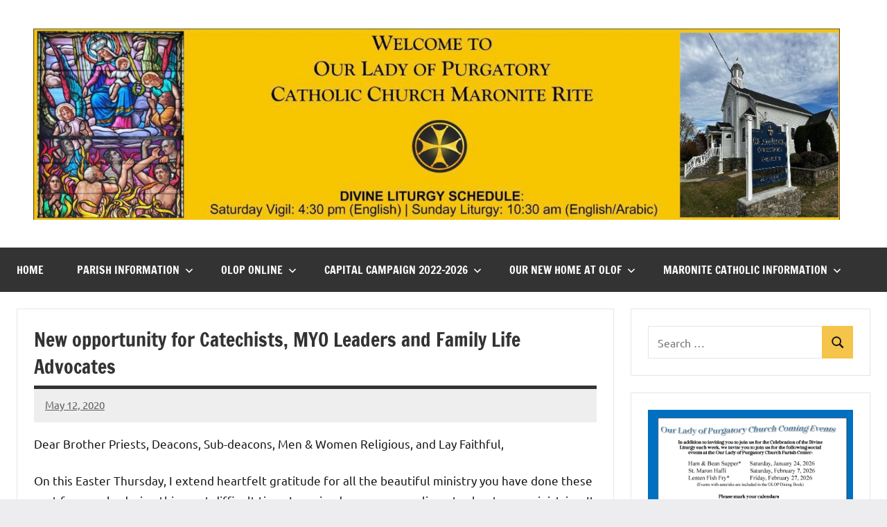

--- FILE ---
content_type: text/html; charset=UTF-8
request_url: https://www.ourladyofpurgatory.org/2020/05/12/new-opportunity-for-catechists-myo-leaders-and-family-life-advocates/
body_size: 66288
content:
<!DOCTYPE html>
<html lang="en-US">

<head>
<meta charset="UTF-8">
<meta name="viewport" content="width=device-width, initial-scale=1">
<link rel="profile" href="https://gmpg.org/xfn/11">

<title>New opportunity for Catechists, MYO Leaders and Family Life Advocates &#8211; Our Lady of Purgatory Maronite Catholic Church</title>
<meta name='robots' content='max-image-preview:large' />
<link rel="alternate" type="application/rss+xml" title="Our Lady of Purgatory Maronite Catholic Church &raquo; Feed" href="https://www.ourladyofpurgatory.org/feed/" />
<link rel="alternate" type="application/rss+xml" title="Our Lady of Purgatory Maronite Catholic Church &raquo; Comments Feed" href="https://www.ourladyofpurgatory.org/comments/feed/" />
<link rel="alternate" title="oEmbed (JSON)" type="application/json+oembed" href="https://www.ourladyofpurgatory.org/wp-json/oembed/1.0/embed?url=https%3A%2F%2Fwww.ourladyofpurgatory.org%2F2020%2F05%2F12%2Fnew-opportunity-for-catechists-myo-leaders-and-family-life-advocates%2F" />
<link rel="alternate" title="oEmbed (XML)" type="text/xml+oembed" href="https://www.ourladyofpurgatory.org/wp-json/oembed/1.0/embed?url=https%3A%2F%2Fwww.ourladyofpurgatory.org%2F2020%2F05%2F12%2Fnew-opportunity-for-catechists-myo-leaders-and-family-life-advocates%2F&#038;format=xml" />
<style id='wp-img-auto-sizes-contain-inline-css' type='text/css'>
img:is([sizes=auto i],[sizes^="auto," i]){contain-intrinsic-size:3000px 1500px}
/*# sourceURL=wp-img-auto-sizes-contain-inline-css */
</style>
<link rel='stylesheet' id='dynamico-theme-fonts-css' href='https://www.ourladyofpurgatory.org/wp-content/fonts/6ddf7c263ecfce6b24ebbaa8de71c118.css?ver=20201110' type='text/css' media='all' />
<style id='wp-emoji-styles-inline-css' type='text/css'>

	img.wp-smiley, img.emoji {
		display: inline !important;
		border: none !important;
		box-shadow: none !important;
		height: 1em !important;
		width: 1em !important;
		margin: 0 0.07em !important;
		vertical-align: -0.1em !important;
		background: none !important;
		padding: 0 !important;
	}
/*# sourceURL=wp-emoji-styles-inline-css */
</style>
<style id='wp-block-library-inline-css' type='text/css'>
:root{--wp-block-synced-color:#7a00df;--wp-block-synced-color--rgb:122,0,223;--wp-bound-block-color:var(--wp-block-synced-color);--wp-editor-canvas-background:#ddd;--wp-admin-theme-color:#007cba;--wp-admin-theme-color--rgb:0,124,186;--wp-admin-theme-color-darker-10:#006ba1;--wp-admin-theme-color-darker-10--rgb:0,107,160.5;--wp-admin-theme-color-darker-20:#005a87;--wp-admin-theme-color-darker-20--rgb:0,90,135;--wp-admin-border-width-focus:2px}@media (min-resolution:192dpi){:root{--wp-admin-border-width-focus:1.5px}}.wp-element-button{cursor:pointer}:root .has-very-light-gray-background-color{background-color:#eee}:root .has-very-dark-gray-background-color{background-color:#313131}:root .has-very-light-gray-color{color:#eee}:root .has-very-dark-gray-color{color:#313131}:root .has-vivid-green-cyan-to-vivid-cyan-blue-gradient-background{background:linear-gradient(135deg,#00d084,#0693e3)}:root .has-purple-crush-gradient-background{background:linear-gradient(135deg,#34e2e4,#4721fb 50%,#ab1dfe)}:root .has-hazy-dawn-gradient-background{background:linear-gradient(135deg,#faaca8,#dad0ec)}:root .has-subdued-olive-gradient-background{background:linear-gradient(135deg,#fafae1,#67a671)}:root .has-atomic-cream-gradient-background{background:linear-gradient(135deg,#fdd79a,#004a59)}:root .has-nightshade-gradient-background{background:linear-gradient(135deg,#330968,#31cdcf)}:root .has-midnight-gradient-background{background:linear-gradient(135deg,#020381,#2874fc)}:root{--wp--preset--font-size--normal:16px;--wp--preset--font-size--huge:42px}.has-regular-font-size{font-size:1em}.has-larger-font-size{font-size:2.625em}.has-normal-font-size{font-size:var(--wp--preset--font-size--normal)}.has-huge-font-size{font-size:var(--wp--preset--font-size--huge)}.has-text-align-center{text-align:center}.has-text-align-left{text-align:left}.has-text-align-right{text-align:right}.has-fit-text{white-space:nowrap!important}#end-resizable-editor-section{display:none}.aligncenter{clear:both}.items-justified-left{justify-content:flex-start}.items-justified-center{justify-content:center}.items-justified-right{justify-content:flex-end}.items-justified-space-between{justify-content:space-between}.screen-reader-text{border:0;clip-path:inset(50%);height:1px;margin:-1px;overflow:hidden;padding:0;position:absolute;width:1px;word-wrap:normal!important}.screen-reader-text:focus{background-color:#ddd;clip-path:none;color:#444;display:block;font-size:1em;height:auto;left:5px;line-height:normal;padding:15px 23px 14px;text-decoration:none;top:5px;width:auto;z-index:100000}html :where(.has-border-color){border-style:solid}html :where([style*=border-top-color]){border-top-style:solid}html :where([style*=border-right-color]){border-right-style:solid}html :where([style*=border-bottom-color]){border-bottom-style:solid}html :where([style*=border-left-color]){border-left-style:solid}html :where([style*=border-width]){border-style:solid}html :where([style*=border-top-width]){border-top-style:solid}html :where([style*=border-right-width]){border-right-style:solid}html :where([style*=border-bottom-width]){border-bottom-style:solid}html :where([style*=border-left-width]){border-left-style:solid}html :where(img[class*=wp-image-]){height:auto;max-width:100%}:where(figure){margin:0 0 1em}html :where(.is-position-sticky){--wp-admin--admin-bar--position-offset:var(--wp-admin--admin-bar--height,0px)}@media screen and (max-width:600px){html :where(.is-position-sticky){--wp-admin--admin-bar--position-offset:0px}}

/*# sourceURL=wp-block-library-inline-css */
</style><style id='wp-block-image-inline-css' type='text/css'>
.wp-block-image>a,.wp-block-image>figure>a{display:inline-block}.wp-block-image img{box-sizing:border-box;height:auto;max-width:100%;vertical-align:bottom}@media not (prefers-reduced-motion){.wp-block-image img.hide{visibility:hidden}.wp-block-image img.show{animation:show-content-image .4s}}.wp-block-image[style*=border-radius] img,.wp-block-image[style*=border-radius]>a{border-radius:inherit}.wp-block-image.has-custom-border img{box-sizing:border-box}.wp-block-image.aligncenter{text-align:center}.wp-block-image.alignfull>a,.wp-block-image.alignwide>a{width:100%}.wp-block-image.alignfull img,.wp-block-image.alignwide img{height:auto;width:100%}.wp-block-image .aligncenter,.wp-block-image .alignleft,.wp-block-image .alignright,.wp-block-image.aligncenter,.wp-block-image.alignleft,.wp-block-image.alignright{display:table}.wp-block-image .aligncenter>figcaption,.wp-block-image .alignleft>figcaption,.wp-block-image .alignright>figcaption,.wp-block-image.aligncenter>figcaption,.wp-block-image.alignleft>figcaption,.wp-block-image.alignright>figcaption{caption-side:bottom;display:table-caption}.wp-block-image .alignleft{float:left;margin:.5em 1em .5em 0}.wp-block-image .alignright{float:right;margin:.5em 0 .5em 1em}.wp-block-image .aligncenter{margin-left:auto;margin-right:auto}.wp-block-image :where(figcaption){margin-bottom:1em;margin-top:.5em}.wp-block-image.is-style-circle-mask img{border-radius:9999px}@supports ((-webkit-mask-image:none) or (mask-image:none)) or (-webkit-mask-image:none){.wp-block-image.is-style-circle-mask img{border-radius:0;-webkit-mask-image:url('data:image/svg+xml;utf8,<svg viewBox="0 0 100 100" xmlns="http://www.w3.org/2000/svg"><circle cx="50" cy="50" r="50"/></svg>');mask-image:url('data:image/svg+xml;utf8,<svg viewBox="0 0 100 100" xmlns="http://www.w3.org/2000/svg"><circle cx="50" cy="50" r="50"/></svg>');mask-mode:alpha;-webkit-mask-position:center;mask-position:center;-webkit-mask-repeat:no-repeat;mask-repeat:no-repeat;-webkit-mask-size:contain;mask-size:contain}}:root :where(.wp-block-image.is-style-rounded img,.wp-block-image .is-style-rounded img){border-radius:9999px}.wp-block-image figure{margin:0}.wp-lightbox-container{display:flex;flex-direction:column;position:relative}.wp-lightbox-container img{cursor:zoom-in}.wp-lightbox-container img:hover+button{opacity:1}.wp-lightbox-container button{align-items:center;backdrop-filter:blur(16px) saturate(180%);background-color:#5a5a5a40;border:none;border-radius:4px;cursor:zoom-in;display:flex;height:20px;justify-content:center;opacity:0;padding:0;position:absolute;right:16px;text-align:center;top:16px;width:20px;z-index:100}@media not (prefers-reduced-motion){.wp-lightbox-container button{transition:opacity .2s ease}}.wp-lightbox-container button:focus-visible{outline:3px auto #5a5a5a40;outline:3px auto -webkit-focus-ring-color;outline-offset:3px}.wp-lightbox-container button:hover{cursor:pointer;opacity:1}.wp-lightbox-container button:focus{opacity:1}.wp-lightbox-container button:focus,.wp-lightbox-container button:hover,.wp-lightbox-container button:not(:hover):not(:active):not(.has-background){background-color:#5a5a5a40;border:none}.wp-lightbox-overlay{box-sizing:border-box;cursor:zoom-out;height:100vh;left:0;overflow:hidden;position:fixed;top:0;visibility:hidden;width:100%;z-index:100000}.wp-lightbox-overlay .close-button{align-items:center;cursor:pointer;display:flex;justify-content:center;min-height:40px;min-width:40px;padding:0;position:absolute;right:calc(env(safe-area-inset-right) + 16px);top:calc(env(safe-area-inset-top) + 16px);z-index:5000000}.wp-lightbox-overlay .close-button:focus,.wp-lightbox-overlay .close-button:hover,.wp-lightbox-overlay .close-button:not(:hover):not(:active):not(.has-background){background:none;border:none}.wp-lightbox-overlay .lightbox-image-container{height:var(--wp--lightbox-container-height);left:50%;overflow:hidden;position:absolute;top:50%;transform:translate(-50%,-50%);transform-origin:top left;width:var(--wp--lightbox-container-width);z-index:9999999999}.wp-lightbox-overlay .wp-block-image{align-items:center;box-sizing:border-box;display:flex;height:100%;justify-content:center;margin:0;position:relative;transform-origin:0 0;width:100%;z-index:3000000}.wp-lightbox-overlay .wp-block-image img{height:var(--wp--lightbox-image-height);min-height:var(--wp--lightbox-image-height);min-width:var(--wp--lightbox-image-width);width:var(--wp--lightbox-image-width)}.wp-lightbox-overlay .wp-block-image figcaption{display:none}.wp-lightbox-overlay button{background:none;border:none}.wp-lightbox-overlay .scrim{background-color:#fff;height:100%;opacity:.9;position:absolute;width:100%;z-index:2000000}.wp-lightbox-overlay.active{visibility:visible}@media not (prefers-reduced-motion){.wp-lightbox-overlay.active{animation:turn-on-visibility .25s both}.wp-lightbox-overlay.active img{animation:turn-on-visibility .35s both}.wp-lightbox-overlay.show-closing-animation:not(.active){animation:turn-off-visibility .35s both}.wp-lightbox-overlay.show-closing-animation:not(.active) img{animation:turn-off-visibility .25s both}.wp-lightbox-overlay.zoom.active{animation:none;opacity:1;visibility:visible}.wp-lightbox-overlay.zoom.active .lightbox-image-container{animation:lightbox-zoom-in .4s}.wp-lightbox-overlay.zoom.active .lightbox-image-container img{animation:none}.wp-lightbox-overlay.zoom.active .scrim{animation:turn-on-visibility .4s forwards}.wp-lightbox-overlay.zoom.show-closing-animation:not(.active){animation:none}.wp-lightbox-overlay.zoom.show-closing-animation:not(.active) .lightbox-image-container{animation:lightbox-zoom-out .4s}.wp-lightbox-overlay.zoom.show-closing-animation:not(.active) .lightbox-image-container img{animation:none}.wp-lightbox-overlay.zoom.show-closing-animation:not(.active) .scrim{animation:turn-off-visibility .4s forwards}}@keyframes show-content-image{0%{visibility:hidden}99%{visibility:hidden}to{visibility:visible}}@keyframes turn-on-visibility{0%{opacity:0}to{opacity:1}}@keyframes turn-off-visibility{0%{opacity:1;visibility:visible}99%{opacity:0;visibility:visible}to{opacity:0;visibility:hidden}}@keyframes lightbox-zoom-in{0%{transform:translate(calc((-100vw + var(--wp--lightbox-scrollbar-width))/2 + var(--wp--lightbox-initial-left-position)),calc(-50vh + var(--wp--lightbox-initial-top-position))) scale(var(--wp--lightbox-scale))}to{transform:translate(-50%,-50%) scale(1)}}@keyframes lightbox-zoom-out{0%{transform:translate(-50%,-50%) scale(1);visibility:visible}99%{visibility:visible}to{transform:translate(calc((-100vw + var(--wp--lightbox-scrollbar-width))/2 + var(--wp--lightbox-initial-left-position)),calc(-50vh + var(--wp--lightbox-initial-top-position))) scale(var(--wp--lightbox-scale));visibility:hidden}}
/*# sourceURL=https://www.ourladyofpurgatory.org/wp-includes/blocks/image/style.min.css */
</style>
<style id='global-styles-inline-css' type='text/css'>
:root{--wp--preset--aspect-ratio--square: 1;--wp--preset--aspect-ratio--4-3: 4/3;--wp--preset--aspect-ratio--3-4: 3/4;--wp--preset--aspect-ratio--3-2: 3/2;--wp--preset--aspect-ratio--2-3: 2/3;--wp--preset--aspect-ratio--16-9: 16/9;--wp--preset--aspect-ratio--9-16: 9/16;--wp--preset--color--black: #000000;--wp--preset--color--cyan-bluish-gray: #abb8c3;--wp--preset--color--white: #ffffff;--wp--preset--color--pale-pink: #f78da7;--wp--preset--color--vivid-red: #cf2e2e;--wp--preset--color--luminous-vivid-orange: #ff6900;--wp--preset--color--luminous-vivid-amber: #fcb900;--wp--preset--color--light-green-cyan: #7bdcb5;--wp--preset--color--vivid-green-cyan: #00d084;--wp--preset--color--pale-cyan-blue: #8ed1fc;--wp--preset--color--vivid-cyan-blue: #0693e3;--wp--preset--color--vivid-purple: #9b51e0;--wp--preset--color--primary: #e84747;--wp--preset--color--secondary: #cb3e3e;--wp--preset--color--tertiary: #ae3535;--wp--preset--color--contrast: #4747e8;--wp--preset--color--accent: #47e897;--wp--preset--color--highlight: #e8e847;--wp--preset--color--light-gray: #eeeeee;--wp--preset--color--gray: #777777;--wp--preset--color--dark-gray: #333333;--wp--preset--gradient--vivid-cyan-blue-to-vivid-purple: linear-gradient(135deg,rgb(6,147,227) 0%,rgb(155,81,224) 100%);--wp--preset--gradient--light-green-cyan-to-vivid-green-cyan: linear-gradient(135deg,rgb(122,220,180) 0%,rgb(0,208,130) 100%);--wp--preset--gradient--luminous-vivid-amber-to-luminous-vivid-orange: linear-gradient(135deg,rgb(252,185,0) 0%,rgb(255,105,0) 100%);--wp--preset--gradient--luminous-vivid-orange-to-vivid-red: linear-gradient(135deg,rgb(255,105,0) 0%,rgb(207,46,46) 100%);--wp--preset--gradient--very-light-gray-to-cyan-bluish-gray: linear-gradient(135deg,rgb(238,238,238) 0%,rgb(169,184,195) 100%);--wp--preset--gradient--cool-to-warm-spectrum: linear-gradient(135deg,rgb(74,234,220) 0%,rgb(151,120,209) 20%,rgb(207,42,186) 40%,rgb(238,44,130) 60%,rgb(251,105,98) 80%,rgb(254,248,76) 100%);--wp--preset--gradient--blush-light-purple: linear-gradient(135deg,rgb(255,206,236) 0%,rgb(152,150,240) 100%);--wp--preset--gradient--blush-bordeaux: linear-gradient(135deg,rgb(254,205,165) 0%,rgb(254,45,45) 50%,rgb(107,0,62) 100%);--wp--preset--gradient--luminous-dusk: linear-gradient(135deg,rgb(255,203,112) 0%,rgb(199,81,192) 50%,rgb(65,88,208) 100%);--wp--preset--gradient--pale-ocean: linear-gradient(135deg,rgb(255,245,203) 0%,rgb(182,227,212) 50%,rgb(51,167,181) 100%);--wp--preset--gradient--electric-grass: linear-gradient(135deg,rgb(202,248,128) 0%,rgb(113,206,126) 100%);--wp--preset--gradient--midnight: linear-gradient(135deg,rgb(2,3,129) 0%,rgb(40,116,252) 100%);--wp--preset--font-size--small: 13px;--wp--preset--font-size--medium: 20px;--wp--preset--font-size--large: 36px;--wp--preset--font-size--x-large: 42px;--wp--preset--font-size--extra-large: 48px;--wp--preset--font-size--huge: 64px;--wp--preset--spacing--20: 0.44rem;--wp--preset--spacing--30: 0.67rem;--wp--preset--spacing--40: 1rem;--wp--preset--spacing--50: 1.5rem;--wp--preset--spacing--60: 2.25rem;--wp--preset--spacing--70: 3.38rem;--wp--preset--spacing--80: 5.06rem;--wp--preset--shadow--natural: 6px 6px 9px rgba(0, 0, 0, 0.2);--wp--preset--shadow--deep: 12px 12px 50px rgba(0, 0, 0, 0.4);--wp--preset--shadow--sharp: 6px 6px 0px rgba(0, 0, 0, 0.2);--wp--preset--shadow--outlined: 6px 6px 0px -3px rgb(255, 255, 255), 6px 6px rgb(0, 0, 0);--wp--preset--shadow--crisp: 6px 6px 0px rgb(0, 0, 0);}:root { --wp--style--global--content-size: 900px;--wp--style--global--wide-size: 1100px; }:where(body) { margin: 0; }.wp-site-blocks > .alignleft { float: left; margin-right: 2em; }.wp-site-blocks > .alignright { float: right; margin-left: 2em; }.wp-site-blocks > .aligncenter { justify-content: center; margin-left: auto; margin-right: auto; }:where(.is-layout-flex){gap: 0.5em;}:where(.is-layout-grid){gap: 0.5em;}.is-layout-flow > .alignleft{float: left;margin-inline-start: 0;margin-inline-end: 2em;}.is-layout-flow > .alignright{float: right;margin-inline-start: 2em;margin-inline-end: 0;}.is-layout-flow > .aligncenter{margin-left: auto !important;margin-right: auto !important;}.is-layout-constrained > .alignleft{float: left;margin-inline-start: 0;margin-inline-end: 2em;}.is-layout-constrained > .alignright{float: right;margin-inline-start: 2em;margin-inline-end: 0;}.is-layout-constrained > .aligncenter{margin-left: auto !important;margin-right: auto !important;}.is-layout-constrained > :where(:not(.alignleft):not(.alignright):not(.alignfull)){max-width: var(--wp--style--global--content-size);margin-left: auto !important;margin-right: auto !important;}.is-layout-constrained > .alignwide{max-width: var(--wp--style--global--wide-size);}body .is-layout-flex{display: flex;}.is-layout-flex{flex-wrap: wrap;align-items: center;}.is-layout-flex > :is(*, div){margin: 0;}body .is-layout-grid{display: grid;}.is-layout-grid > :is(*, div){margin: 0;}body{padding-top: 0px;padding-right: 0px;padding-bottom: 0px;padding-left: 0px;}a:where(:not(.wp-element-button)){text-decoration: underline;}:root :where(.wp-element-button, .wp-block-button__link){background-color: #32373c;border-width: 0;color: #fff;font-family: inherit;font-size: inherit;font-style: inherit;font-weight: inherit;letter-spacing: inherit;line-height: inherit;padding-top: calc(0.667em + 2px);padding-right: calc(1.333em + 2px);padding-bottom: calc(0.667em + 2px);padding-left: calc(1.333em + 2px);text-decoration: none;text-transform: inherit;}.has-black-color{color: var(--wp--preset--color--black) !important;}.has-cyan-bluish-gray-color{color: var(--wp--preset--color--cyan-bluish-gray) !important;}.has-white-color{color: var(--wp--preset--color--white) !important;}.has-pale-pink-color{color: var(--wp--preset--color--pale-pink) !important;}.has-vivid-red-color{color: var(--wp--preset--color--vivid-red) !important;}.has-luminous-vivid-orange-color{color: var(--wp--preset--color--luminous-vivid-orange) !important;}.has-luminous-vivid-amber-color{color: var(--wp--preset--color--luminous-vivid-amber) !important;}.has-light-green-cyan-color{color: var(--wp--preset--color--light-green-cyan) !important;}.has-vivid-green-cyan-color{color: var(--wp--preset--color--vivid-green-cyan) !important;}.has-pale-cyan-blue-color{color: var(--wp--preset--color--pale-cyan-blue) !important;}.has-vivid-cyan-blue-color{color: var(--wp--preset--color--vivid-cyan-blue) !important;}.has-vivid-purple-color{color: var(--wp--preset--color--vivid-purple) !important;}.has-primary-color{color: var(--wp--preset--color--primary) !important;}.has-secondary-color{color: var(--wp--preset--color--secondary) !important;}.has-tertiary-color{color: var(--wp--preset--color--tertiary) !important;}.has-contrast-color{color: var(--wp--preset--color--contrast) !important;}.has-accent-color{color: var(--wp--preset--color--accent) !important;}.has-highlight-color{color: var(--wp--preset--color--highlight) !important;}.has-light-gray-color{color: var(--wp--preset--color--light-gray) !important;}.has-gray-color{color: var(--wp--preset--color--gray) !important;}.has-dark-gray-color{color: var(--wp--preset--color--dark-gray) !important;}.has-black-background-color{background-color: var(--wp--preset--color--black) !important;}.has-cyan-bluish-gray-background-color{background-color: var(--wp--preset--color--cyan-bluish-gray) !important;}.has-white-background-color{background-color: var(--wp--preset--color--white) !important;}.has-pale-pink-background-color{background-color: var(--wp--preset--color--pale-pink) !important;}.has-vivid-red-background-color{background-color: var(--wp--preset--color--vivid-red) !important;}.has-luminous-vivid-orange-background-color{background-color: var(--wp--preset--color--luminous-vivid-orange) !important;}.has-luminous-vivid-amber-background-color{background-color: var(--wp--preset--color--luminous-vivid-amber) !important;}.has-light-green-cyan-background-color{background-color: var(--wp--preset--color--light-green-cyan) !important;}.has-vivid-green-cyan-background-color{background-color: var(--wp--preset--color--vivid-green-cyan) !important;}.has-pale-cyan-blue-background-color{background-color: var(--wp--preset--color--pale-cyan-blue) !important;}.has-vivid-cyan-blue-background-color{background-color: var(--wp--preset--color--vivid-cyan-blue) !important;}.has-vivid-purple-background-color{background-color: var(--wp--preset--color--vivid-purple) !important;}.has-primary-background-color{background-color: var(--wp--preset--color--primary) !important;}.has-secondary-background-color{background-color: var(--wp--preset--color--secondary) !important;}.has-tertiary-background-color{background-color: var(--wp--preset--color--tertiary) !important;}.has-contrast-background-color{background-color: var(--wp--preset--color--contrast) !important;}.has-accent-background-color{background-color: var(--wp--preset--color--accent) !important;}.has-highlight-background-color{background-color: var(--wp--preset--color--highlight) !important;}.has-light-gray-background-color{background-color: var(--wp--preset--color--light-gray) !important;}.has-gray-background-color{background-color: var(--wp--preset--color--gray) !important;}.has-dark-gray-background-color{background-color: var(--wp--preset--color--dark-gray) !important;}.has-black-border-color{border-color: var(--wp--preset--color--black) !important;}.has-cyan-bluish-gray-border-color{border-color: var(--wp--preset--color--cyan-bluish-gray) !important;}.has-white-border-color{border-color: var(--wp--preset--color--white) !important;}.has-pale-pink-border-color{border-color: var(--wp--preset--color--pale-pink) !important;}.has-vivid-red-border-color{border-color: var(--wp--preset--color--vivid-red) !important;}.has-luminous-vivid-orange-border-color{border-color: var(--wp--preset--color--luminous-vivid-orange) !important;}.has-luminous-vivid-amber-border-color{border-color: var(--wp--preset--color--luminous-vivid-amber) !important;}.has-light-green-cyan-border-color{border-color: var(--wp--preset--color--light-green-cyan) !important;}.has-vivid-green-cyan-border-color{border-color: var(--wp--preset--color--vivid-green-cyan) !important;}.has-pale-cyan-blue-border-color{border-color: var(--wp--preset--color--pale-cyan-blue) !important;}.has-vivid-cyan-blue-border-color{border-color: var(--wp--preset--color--vivid-cyan-blue) !important;}.has-vivid-purple-border-color{border-color: var(--wp--preset--color--vivid-purple) !important;}.has-primary-border-color{border-color: var(--wp--preset--color--primary) !important;}.has-secondary-border-color{border-color: var(--wp--preset--color--secondary) !important;}.has-tertiary-border-color{border-color: var(--wp--preset--color--tertiary) !important;}.has-contrast-border-color{border-color: var(--wp--preset--color--contrast) !important;}.has-accent-border-color{border-color: var(--wp--preset--color--accent) !important;}.has-highlight-border-color{border-color: var(--wp--preset--color--highlight) !important;}.has-light-gray-border-color{border-color: var(--wp--preset--color--light-gray) !important;}.has-gray-border-color{border-color: var(--wp--preset--color--gray) !important;}.has-dark-gray-border-color{border-color: var(--wp--preset--color--dark-gray) !important;}.has-vivid-cyan-blue-to-vivid-purple-gradient-background{background: var(--wp--preset--gradient--vivid-cyan-blue-to-vivid-purple) !important;}.has-light-green-cyan-to-vivid-green-cyan-gradient-background{background: var(--wp--preset--gradient--light-green-cyan-to-vivid-green-cyan) !important;}.has-luminous-vivid-amber-to-luminous-vivid-orange-gradient-background{background: var(--wp--preset--gradient--luminous-vivid-amber-to-luminous-vivid-orange) !important;}.has-luminous-vivid-orange-to-vivid-red-gradient-background{background: var(--wp--preset--gradient--luminous-vivid-orange-to-vivid-red) !important;}.has-very-light-gray-to-cyan-bluish-gray-gradient-background{background: var(--wp--preset--gradient--very-light-gray-to-cyan-bluish-gray) !important;}.has-cool-to-warm-spectrum-gradient-background{background: var(--wp--preset--gradient--cool-to-warm-spectrum) !important;}.has-blush-light-purple-gradient-background{background: var(--wp--preset--gradient--blush-light-purple) !important;}.has-blush-bordeaux-gradient-background{background: var(--wp--preset--gradient--blush-bordeaux) !important;}.has-luminous-dusk-gradient-background{background: var(--wp--preset--gradient--luminous-dusk) !important;}.has-pale-ocean-gradient-background{background: var(--wp--preset--gradient--pale-ocean) !important;}.has-electric-grass-gradient-background{background: var(--wp--preset--gradient--electric-grass) !important;}.has-midnight-gradient-background{background: var(--wp--preset--gradient--midnight) !important;}.has-small-font-size{font-size: var(--wp--preset--font-size--small) !important;}.has-medium-font-size{font-size: var(--wp--preset--font-size--medium) !important;}.has-large-font-size{font-size: var(--wp--preset--font-size--large) !important;}.has-x-large-font-size{font-size: var(--wp--preset--font-size--x-large) !important;}.has-extra-large-font-size{font-size: var(--wp--preset--font-size--extra-large) !important;}.has-huge-font-size{font-size: var(--wp--preset--font-size--huge) !important;}
/*# sourceURL=global-styles-inline-css */
</style>

<link rel='stylesheet' id='dynamico-stylesheet-css' href='https://www.ourladyofpurgatory.org/wp-content/themes/dynamico/style.css?ver=1.1.5' type='text/css' media='all' />
<link rel='stylesheet' id='dynamico-pro-css' href='https://www.ourladyofpurgatory.org/wp-content/plugins/dynamico-pro/assets/css/dynamico-pro.css?ver=1.0.6' type='text/css' media='all' />
<style id='dynamico-pro-inline-css' type='text/css'>
:root {--dynamico--header-bar-background-color: #f4c44b;--dynamico--header-bar-text-color: #151515;--dynamico--navi-hover-color: #f4c44b;--dynamico--featured-border-color: #f4c44b;--dynamico--navi-hover-text-color: #151515;--dynamico--link-color: #000000;--dynamico--link-hover-color: #000000;--dynamico--button-color: #f4c44b;--dynamico--button-text-color: #151515;--dynamico--footer-widgets-background-color: #f4c44b;--dynamico--footer-background-color: #f4c44b;--dynamico--footer-widgets-overlay-color: rgba(0, 0, 0, 0.05);--dynamico--footer-widgets-text-color: #151515;--dynamico--footer-widgets-link-color: rgba(0, 0, 0, 0.6);--dynamico--footer-widgets-link-hover-color: rgba(0, 0, 0, 0.8);--dynamico--footer-widgets-border-color: rgba(0, 0, 0, 0.1);--dynamico--footer-widgets-title-color: rgba(0, 0, 0, 0.1);--dynamico--footer-overlay-color: rgba(0, 0, 0, 0.05);--dynamico--footer-text-color: rgba(0, 0, 0, 0.6);--dynamico--footer-link-color: #151515;--dynamico--footer-link-hover-color: rgba(0, 0, 0, 0.6);--dynamico--footer-border-color: rgba(0, 0, 0, 0.1);}
/*# sourceURL=dynamico-pro-inline-css */
</style>
<script type="text/javascript" src="https://www.ourladyofpurgatory.org/wp-includes/js/jquery/jquery.min.js?ver=3.7.1" id="jquery-core-js"></script>
<script type="text/javascript" src="https://www.ourladyofpurgatory.org/wp-includes/js/jquery/jquery-migrate.min.js?ver=3.4.1" id="jquery-migrate-js"></script>
<script type="text/javascript" src="https://www.ourladyofpurgatory.org/wp-content/plugins/different-menus-in-different-pages/public/js/different-menus-for-different-page-public.js?ver=2.4.5" id="different-menus-in-different-pages-js"></script>
<script type="text/javascript" src="https://www.ourladyofpurgatory.org/wp-content/themes/dynamico/assets/js/svgxuse.min.js?ver=1.2.6" id="svgxuse-js"></script>
<link rel="https://api.w.org/" href="https://www.ourladyofpurgatory.org/wp-json/" /><link rel="alternate" title="JSON" type="application/json" href="https://www.ourladyofpurgatory.org/wp-json/wp/v2/posts/292" /><link rel="EditURI" type="application/rsd+xml" title="RSD" href="https://www.ourladyofpurgatory.org/xmlrpc.php?rsd" />
<meta name="generator" content="WordPress 6.9" />
<link rel="canonical" href="https://www.ourladyofpurgatory.org/2020/05/12/new-opportunity-for-catechists-myo-leaders-and-family-life-advocates/" />
<link rel='shortlink' href='https://www.ourladyofpurgatory.org/?p=292' />
<link rel="icon" href="https://www.ourladyofpurgatory.org/wp-content/uploads/2023/03/cropped-327269420_968465390801679_2971017060510903946_n-32x32.jpg" sizes="32x32" />
<link rel="icon" href="https://www.ourladyofpurgatory.org/wp-content/uploads/2023/03/cropped-327269420_968465390801679_2971017060510903946_n-192x192.jpg" sizes="192x192" />
<link rel="apple-touch-icon" href="https://www.ourladyofpurgatory.org/wp-content/uploads/2023/03/cropped-327269420_968465390801679_2971017060510903946_n-180x180.jpg" />
<meta name="msapplication-TileImage" content="https://www.ourladyofpurgatory.org/wp-content/uploads/2023/03/cropped-327269420_968465390801679_2971017060510903946_n-270x270.jpg" />
</head>

<body class="wp-singular post-template-default single single-post postid-292 single-format-standard wp-custom-logo wp-embed-responsive wp-theme-dynamico centered-theme-layout has-sidebar site-title-hidden author-hidden categories-hidden comments-hidden tags-hidden is-blog-page">

	
	<div id="page" class="site">
		<a class="skip-link screen-reader-text" href="#content">Skip to content</a>

		
		<header id="masthead" class="site-header" role="banner">

			<div class="header-main">

				
			<div class="site-logo">
				<a href="https://www.ourladyofpurgatory.org/" class="custom-logo-link" rel="home"><img width="1639" height="390" src="https://www.ourladyofpurgatory.org/wp-content/uploads/2026/01/cropped-cropped-cropped-Banner-v6.jpg" class="custom-logo" alt="Our Lady of Purgatory Maronite Catholic Church" decoding="async" fetchpriority="high" srcset="https://www.ourladyofpurgatory.org/wp-content/uploads/2026/01/cropped-cropped-cropped-Banner-v6.jpg 1639w, https://www.ourladyofpurgatory.org/wp-content/uploads/2026/01/cropped-cropped-cropped-Banner-v6-300x71.jpg 300w, https://www.ourladyofpurgatory.org/wp-content/uploads/2026/01/cropped-cropped-cropped-Banner-v6-1024x244.jpg 1024w, https://www.ourladyofpurgatory.org/wp-content/uploads/2026/01/cropped-cropped-cropped-Banner-v6-768x183.jpg 768w, https://www.ourladyofpurgatory.org/wp-content/uploads/2026/01/cropped-cropped-cropped-Banner-v6-1536x365.jpg 1536w" sizes="(max-width: 1639px) 100vw, 1639px" /></a>			</div>

			
				
<div class="site-branding">

	
			<p class="site-title"><a href="https://www.ourladyofpurgatory.org/" rel="home">Our Lady of Purgatory Maronite Catholic Church</a></p>

			
</div><!-- .site-branding -->

				
			</div><!-- .header-main -->

			

	<div id="main-navigation-wrap" class="primary-navigation-wrap">

		
		<button class="primary-menu-toggle menu-toggle" aria-controls="primary-menu" aria-expanded="false" >
			<svg class="icon icon-menu" aria-hidden="true" role="img"> <use xlink:href="https://www.ourladyofpurgatory.org/wp-content/themes/dynamico/assets/icons/genericons-neue.svg#menu"></use> </svg><svg class="icon icon-close" aria-hidden="true" role="img"> <use xlink:href="https://www.ourladyofpurgatory.org/wp-content/themes/dynamico/assets/icons/genericons-neue.svg#close"></use> </svg>			<span class="menu-toggle-text">Menu</span>
		</button>

		<div class="primary-navigation">

			<nav id="site-navigation" class="main-navigation"  role="navigation" aria-label="Primary Menu">

				<ul id="primary-menu" class="menu"><li id="menu-item-1769" class="menu-item menu-item-type-custom menu-item-object-custom menu-item-home menu-item-1769"><a href="https://www.ourladyofpurgatory.org/">Home</a></li>
<li id="menu-item-1764" class="menu-item menu-item-type-custom menu-item-object-custom menu-item-has-children menu-item-1764"><a href="#">Parish Information<svg class="icon icon-expand" aria-hidden="true" role="img"> <use xlink:href="https://www.ourladyofpurgatory.org/wp-content/themes/dynamico/assets/icons/genericons-neue.svg#expand"></use> </svg></a>
<ul class="sub-menu">
	<li id="menu-item-69" class="menu-item menu-item-type-post_type menu-item-object-page menu-item-69"><a href="https://www.ourladyofpurgatory.org/parish-contact-information-address-map/">Parish Contact Information</a></li>
	<li id="menu-item-1833" class="menu-item menu-item-type-post_type menu-item-object-page menu-item-1833"><a href="https://www.ourladyofpurgatory.org/sacraments/">Sacraments</a></li>
	<li id="menu-item-2045" class="menu-item menu-item-type-custom menu-item-object-custom menu-item-has-children menu-item-2045"><a href="#">Church Bulletins &#038; Archive<svg class="icon icon-expand" aria-hidden="true" role="img"> <use xlink:href="https://www.ourladyofpurgatory.org/wp-content/themes/dynamico/assets/icons/genericons-neue.svg#expand"></use> </svg></a>
	<ul class="sub-menu">
		<li id="menu-item-3397" class="menu-item menu-item-type-post_type menu-item-object-page menu-item-3397"><a href="https://www.ourladyofpurgatory.org/church-bulletins-2026/">Church Bulletins – 2026</a></li>
		<li id="menu-item-2932" class="menu-item menu-item-type-post_type menu-item-object-page menu-item-2932"><a href="https://www.ourladyofpurgatory.org/church-bulletins-2025/">Church Bulletins – 2025</a></li>
		<li id="menu-item-2453" class="menu-item menu-item-type-post_type menu-item-object-page menu-item-2453"><a href="https://www.ourladyofpurgatory.org/church-bulletins-2024/">Church Bulletins – 2024</a></li>
		<li id="menu-item-112" class="menu-item menu-item-type-post_type menu-item-object-page menu-item-112"><a href="https://www.ourladyofpurgatory.org/church-bulletins-2023/">Church Bulletins – 2023</a></li>
		<li id="menu-item-2049" class="menu-item menu-item-type-post_type menu-item-object-page menu-item-2049"><a href="https://www.ourladyofpurgatory.org/church-bulletins-2022/">Church Bulletins – 2022</a></li>
		<li id="menu-item-2052" class="menu-item menu-item-type-post_type menu-item-object-page menu-item-2052"><a href="https://www.ourladyofpurgatory.org/church-bulletins-2021/">Church Bulletins – 2021</a></li>
		<li id="menu-item-2055" class="menu-item menu-item-type-post_type menu-item-object-page menu-item-2055"><a href="https://www.ourladyofpurgatory.org/church-bulletins-2020/">Church Bulletins – 2020</a></li>
	</ul>
</li>
	<li id="menu-item-1837" class="menu-item menu-item-type-custom menu-item-object-custom menu-item-has-children menu-item-1837"><a href="#">History Event &#038; Pictures<svg class="icon icon-expand" aria-hidden="true" role="img"> <use xlink:href="https://www.ourladyofpurgatory.org/wp-content/themes/dynamico/assets/icons/genericons-neue.svg#expand"></use> </svg></a>
	<ul class="sub-menu">
		<li id="menu-item-1975" class="menu-item menu-item-type-custom menu-item-object-custom menu-item-1975"><a target="_blank" href="https://www.facebook.com/permalink.php?story_fbid=552898960206940&#038;id=100064605225120">History of OLOP</a></li>
		<li id="menu-item-1974" class="menu-item menu-item-type-custom menu-item-object-custom menu-item-1974"><a target="_blank" href="https://www.facebook.com/permalink.php?story_fbid=562257355937767&#038;id=100064605225120">2023 Hafli Pictures</a></li>
		<li id="menu-item-1976" class="menu-item menu-item-type-custom menu-item-object-custom menu-item-1976"><a target="_blank" href="https://www.facebook.com/100064605225120/videos/1057931911773021/">2022 Mahrajan Video #1</a></li>
		<li id="menu-item-1977" class="menu-item menu-item-type-custom menu-item-object-custom menu-item-1977"><a target="_blank" href="https://www.facebook.com/100064605225120/videos/749863029701746/">2022 Mahrajan Video #2</a></li>
		<li id="menu-item-1978" class="menu-item menu-item-type-custom menu-item-object-custom menu-item-1978"><a target="_blank" href="https://www.facebook.com/permalink.php?story_fbid=5710448802403901&#038;id=273152202800282">2022 Bazaar Pictures</a></li>
		<li id="menu-item-1979" class="menu-item menu-item-type-custom menu-item-object-custom menu-item-1979"><a target="_blank" href="https://www.facebook.com/permalink.php?story_fbid=5796624333786347&#038;id=273152202800282">2022 Christmas Concert Pictures</a></li>
	</ul>
</li>
	<li id="menu-item-1830" class="menu-item menu-item-type-post_type menu-item-object-page menu-item-1830"><a href="https://www.ourladyofpurgatory.org/parish-council-members/">Parish Council Members</a></li>
	<li id="menu-item-1829" class="menu-item menu-item-type-post_type menu-item-object-page menu-item-1829"><a href="https://www.ourladyofpurgatory.org/finance-council-members/">Finance Council Members</a></li>
	<li id="menu-item-1958" class="menu-item menu-item-type-post_type menu-item-object-page menu-item-1958"><a href="https://www.ourladyofpurgatory.org/saint-josephs-sodality-main-page/">Saint Joseph’s Sodality – Main Page</a></li>
</ul>
</li>
<li id="menu-item-1765" class="menu-item menu-item-type-custom menu-item-object-custom menu-item-has-children menu-item-1765"><a href="#">OLOP Online<svg class="icon icon-expand" aria-hidden="true" role="img"> <use xlink:href="https://www.ourladyofpurgatory.org/wp-content/themes/dynamico/assets/icons/genericons-neue.svg#expand"></use> </svg></a>
<ul class="sub-menu">
	<li id="menu-item-177" class="menu-item menu-item-type-custom menu-item-object-custom menu-item-177"><a target="_blank" href="https://www.facebook.com/Our-Lady-of-Purgatory-Catholic-Church-Maronite-Rite-273152202800282/">Parish Facebook Page</a></li>
	<li id="menu-item-2225" class="menu-item menu-item-type-custom menu-item-object-custom menu-item-2225"><a href="https://www.youtube.com/@OurLadyofPurgatoryChurch">Parish YouTube Channel</a></li>
	<li id="menu-item-421" class="menu-item menu-item-type-post_type menu-item-object-page menu-item-421"><a href="https://www.ourladyofpurgatory.org/olop-online-donation-page/">Parish Online Donation Page</a></li>
	<li id="menu-item-1211" class="menu-item menu-item-type-custom menu-item-object-custom menu-item-1211"><a target="_blank" href="https://our-lady-of-purgatory-on-line-market.square.site/">Parish Online Store</a></li>
</ul>
</li>
<li id="menu-item-1838" class="menu-item menu-item-type-custom menu-item-object-custom menu-item-has-children menu-item-1838"><a href="#">Capital Campaign 2022-2026<svg class="icon icon-expand" aria-hidden="true" role="img"> <use xlink:href="https://www.ourladyofpurgatory.org/wp-content/themes/dynamico/assets/icons/genericons-neue.svg#expand"></use> </svg></a>
<ul class="sub-menu">
	<li id="menu-item-1845" class="menu-item menu-item-type-post_type menu-item-object-page menu-item-1845"><a href="https://www.ourladyofpurgatory.org/tri-fold-document/">Tri Fold Document</a></li>
	<li id="menu-item-1933" class="menu-item menu-item-type-custom menu-item-object-custom menu-item-1933"><a target="_blank" href="https://www.ourladyofpurgatory.org/wp-content/uploads/2023/03/OLOP-Giving-Levels-221001-1.pdf">Giving Levels</a></li>
	<li id="menu-item-1962" class="menu-item menu-item-type-custom menu-item-object-custom menu-item-1962"><a href="https://www.ourladyofpurgatory.org/wp-content/uploads/2023/03/Major-Pledge-Form-Fill-221128.pdf">Pledge Form</a></li>
</ul>
</li>
<li id="menu-item-1848" class="menu-item menu-item-type-custom menu-item-object-custom menu-item-has-children menu-item-1848"><a href="#">Our New Home at OLOF<svg class="icon icon-expand" aria-hidden="true" role="img"> <use xlink:href="https://www.ourladyofpurgatory.org/wp-content/themes/dynamico/assets/icons/genericons-neue.svg#expand"></use> </svg></a>
<ul class="sub-menu">
	<li id="menu-item-2226" class="menu-item menu-item-type-custom menu-item-object-custom menu-item-2226"><a target="_blank" href="https://youtu.be/qFqaVvps8OI">Parish Introduction Video</a></li>
	<li id="menu-item-1859" class="menu-item menu-item-type-post_type menu-item-object-page menu-item-1859"><a href="https://www.ourladyofpurgatory.org/video-of-the-church/">Video of the Church</a></li>
	<li id="menu-item-1909" class="menu-item menu-item-type-post_type menu-item-object-page menu-item-1909"><a href="https://www.ourladyofpurgatory.org/video-of-church-grounds/">Video of the Church Grounds</a></li>
	<li id="menu-item-1858" class="menu-item menu-item-type-post_type menu-item-object-page menu-item-1858"><a href="https://www.ourladyofpurgatory.org/video-of-the-rectory/">Video of the Rectory</a></li>
	<li id="menu-item-1860" class="menu-item menu-item-type-post_type menu-item-object-page menu-item-1860"><a href="https://www.ourladyofpurgatory.org/video-of-the-hall/">Video of the Hall</a></li>
	<li id="menu-item-1918" class="menu-item menu-item-type-post_type menu-item-object-page menu-item-1918"><a href="https://www.ourladyofpurgatory.org/video-of-the-classrooms/">Video of the Classrooms</a></li>
	<li id="menu-item-1913" class="menu-item menu-item-type-post_type menu-item-object-page menu-item-1913"><a href="https://www.ourladyofpurgatory.org/video-of-kitchen/">Video of the Kitchen</a></li>
</ul>
</li>
<li id="menu-item-1766" class="menu-item menu-item-type-custom menu-item-object-custom menu-item-has-children menu-item-1766"><a href="#">Maronite Catholic Information<svg class="icon icon-expand" aria-hidden="true" role="img"> <use xlink:href="https://www.ourladyofpurgatory.org/wp-content/themes/dynamico/assets/icons/genericons-neue.svg#expand"></use> </svg></a>
<ul class="sub-menu">
	<li id="menu-item-176" class="menu-item menu-item-type-custom menu-item-object-custom menu-item-176"><a target="_blank" href="https://www.stmaron.org/">Eparchy of St Maron of Brooklyn</a></li>
	<li id="menu-item-27" class="menu-item menu-item-type-post_type menu-item-object-page menu-item-27"><a href="https://www.ourladyofpurgatory.org/are-maronites-catholic/">Are Maronites Catholic?</a></li>
	<li id="menu-item-87" class="menu-item menu-item-type-post_type menu-item-object-page menu-item-87"><a href="https://www.ourladyofpurgatory.org/related-maronite-catholic-web-resources/">Maronite Catholic Web Resources</a></li>
	<li id="menu-item-47" class="menu-item menu-item-type-post_type menu-item-object-page menu-item-47"><a href="https://www.ourladyofpurgatory.org/lebanese-saints/">Lebanese Saints</a></li>
	<li id="menu-item-50" class="menu-item menu-item-type-post_type menu-item-object-page menu-item-50"><a href="https://www.ourladyofpurgatory.org/what-will-matter/">What Will Matter</a></li>
	<li id="menu-item-1828" class="menu-item menu-item-type-custom menu-item-object-custom menu-item-1828"><a target="_blank" href="https://maronitemusic.org/syriac-melodies">Syriac Melodies</a></li>
</ul>
</li>
</ul>			</nav><!-- #site-navigation -->

		</div><!-- .primary-navigation -->

	</div>



		</header><!-- #masthead -->

		
		
		
		<div id="content" class="site-content">

			<main id="main" class="site-main" role="main">

				
<article id="post-292" class="post-292 post type-post status-publish format-standard hentry category-uncategorized">

	
	<header class="post-header entry-header">

		<h1 class="post-title entry-title">New opportunity for Catechists, MYO Leaders and Family Life Advocates</h1>
		<div class="entry-meta"><span class="posted-on"><a href="https://www.ourladyofpurgatory.org/2020/05/12/new-opportunity-for-catechists-myo-leaders-and-family-life-advocates/" rel="bookmark"><time class="entry-date published updated" datetime="2020-05-12T18:23:52+00:00">May 12, 2020</time></a></span><span class="posted-by"> <span class="author vcard"><a class="url fn n" href="https://www.ourladyofpurgatory.org/author/kd1cy/" title="View all posts by Rob Macedo" rel="author">Rob Macedo</a></span></span></div>
	</header><!-- .entry-header -->

	
<div class="entry-content">

	<p>Dear Brother Priests, Deacons, Sub-deacons, Men &#038; Women Religious, and Lay Faithful,</p>
<p>On this Easter Thursday, I extend heartfelt gratitude for all the beautiful ministry you have done these past few weeks during this most difficult time. I received so many compliments about your ministries. It was a blessing to hear. So again, thank you!</p>
<p>By God’s grace an eparchial team of people have been working on ways to enhance our catechists, youth leaders and family life volunteers. What you will read about below is an optional, but highly recommended, program to strengthen our competent and faithful laity to better carry out their roles in our parishes. </p>
<p>I am pleased to launch this eparchial initiative for our catechists and MYO youth advisors, called <a href="https://franciscanathome.com/eparchy-st-maron-brooklyn">Franciscan at Home</a>. It has long been a desire of mine to assist our laity in their service. Franciscan at Home is an excellent opportunity to continue to train and deepen our spiritual journey.   </p>
<p>This is a free online program of workshop tracks through the Catechetical Institute of Franciscan University, open to all of our parish volunteers. There are over 100 dioceses already partnering with Franciscan University and benefiting from the high-quality content offered. </p>
<p>Catechists in our parish religious programs and our MYO youth advisors are invited to participate in these 12 one-hour workshops expertly filmed with a staff of professionals in the fields of catechists and youth ministry. Also, two of these workshops will focus on our Maronite Tradition. The content is presented to inspire, educate, train, and enhance one’s knowledge and skills in presenting the Catholic faith. </p>
<p>These workshops are available in the convenience of one’s own home according to one’s schedule and require some reading and writing.  Please see the attached flyers for the details of these programs. I have asked the <a href="https://www.maroniteservants.org/">Maronite Servants of Christ the Light</a> to assist, and they are available by phone or email to help if there are any questions. </p>
<p>It is my hope that as many as possible will join these programs, which will enhance one’s faith and in turn enhance the faith of the youth we serve. With parish meetings suspended for the time being, this might be a good opportunity for personal training.</p>
<p>Our Office for Family and Pro-life has also created an <a href="https://www.familyandsanctityoflife.org/">excellent website</a>, including <a href="https://www.familyandsanctityoflife.org/online-nfp-session.html">seminars on Natural Family Planning</a>. I highly encourage young people, engaged couples, and married couples with families, to strengthen their love for the sacred dignity of marriage and family life. Please also see the flyers attached:</p>
<p><a href="http://www.ourladyofpurgatory.org/wp-content/uploads/2020/05/Office-of-Family-Sanctity-of-Life-Flyer-about-website.pdf">PDF of the Marriage and Family Life Flyer(1 page)</a><br />
<a href="http://www.ourladyofpurgatory.org/wp-content/uploads/2020/05/Institute_Youth.pdf">PDF of the MYO Leadership Training Flyer (3 pages)</a><br />
<a href="http://www.ourladyofpurgatory.org/wp-content/uploads/2020/05/Institute_Catechist.pdf">PDF of the Catechist Training Flyer (3 pages)</a></p>
<p>Thank you for serving our youth and be assured of my prayers. </p>
<p>+ Gregory</p>
	
</div><!-- .entry-content -->

		
		<div class="entry-categories"> <ul class="post-categories">
	<li><a href="https://www.ourladyofpurgatory.org/category/uncategorized/" rel="category tag">Uncategorized</a></li></ul></div>
</article>

		</main><!-- #main -->

		
	<section id="secondary" class="sidebar widget-area" role="complementary">

		<div id="search-2" class="widget widget_search">
<form role="search" method="get" class="search-form" action="https://www.ourladyofpurgatory.org/">
	<label>
		<span class="screen-reader-text">Search for:</span>
		<input type="search" class="search-field"
			placeholder="Search &hellip;"
			value="" name="s"
			title="Search for:" />
	</label>
	<button type="submit" class="search-submit">
		<svg class="icon icon-search" aria-hidden="true" role="img"> <use xlink:href="https://www.ourladyofpurgatory.org/wp-content/themes/dynamico/assets/icons/genericons-neue.svg#search"></use> </svg>		<span class="screen-reader-text">Search</span>
	</button>
</form>
</div><div id="block-3" class="widget widget_block widget_media_image">
<figure data-wp-context="{&quot;imageId&quot;:&quot;6969040d5d135&quot;}" data-wp-interactive="core/image" data-wp-key="6969040d5d135" class="wp-block-image size-full wp-lightbox-container"><img loading="lazy" decoding="async" width="2560" height="1440" data-wp-class--hide="state.isContentHidden" data-wp-class--show="state.isContentVisible" data-wp-init="callbacks.setButtonStyles" data-wp-on--click="actions.showLightbox" data-wp-on--load="callbacks.setButtonStyles" data-wp-on-window--resize="callbacks.setButtonStyles" src="https://www.ourladyofpurgatory.org/wp-content/uploads/2026/01/2026-Coming-Events-scaled.jpg" alt="" class="wp-image-3398" srcset="https://www.ourladyofpurgatory.org/wp-content/uploads/2026/01/2026-Coming-Events-scaled.jpg 2560w, https://www.ourladyofpurgatory.org/wp-content/uploads/2026/01/2026-Coming-Events-300x169.jpg 300w, https://www.ourladyofpurgatory.org/wp-content/uploads/2026/01/2026-Coming-Events-1024x576.jpg 1024w, https://www.ourladyofpurgatory.org/wp-content/uploads/2026/01/2026-Coming-Events-768x432.jpg 768w, https://www.ourladyofpurgatory.org/wp-content/uploads/2026/01/2026-Coming-Events-1536x864.jpg 1536w, https://www.ourladyofpurgatory.org/wp-content/uploads/2026/01/2026-Coming-Events-2048x1152.jpg 2048w, https://www.ourladyofpurgatory.org/wp-content/uploads/2026/01/2026-Coming-Events-1800x1012.jpg 1800w, https://www.ourladyofpurgatory.org/wp-content/uploads/2026/01/2026-Coming-Events-1840x1035.jpg 1840w" sizes="auto, (max-width: 2560px) 100vw, 2560px" /><button
			class="lightbox-trigger"
			type="button"
			aria-haspopup="dialog"
			aria-label="Enlarge"
			data-wp-init="callbacks.initTriggerButton"
			data-wp-on--click="actions.showLightbox"
			data-wp-style--right="state.imageButtonRight"
			data-wp-style--top="state.imageButtonTop"
		>
			<svg xmlns="http://www.w3.org/2000/svg" width="12" height="12" fill="none" viewBox="0 0 12 12">
				<path fill="#fff" d="M2 0a2 2 0 0 0-2 2v2h1.5V2a.5.5 0 0 1 .5-.5h2V0H2Zm2 10.5H2a.5.5 0 0 1-.5-.5V8H0v2a2 2 0 0 0 2 2h2v-1.5ZM8 12v-1.5h2a.5.5 0 0 0 .5-.5V8H12v2a2 2 0 0 1-2 2H8Zm2-12a2 2 0 0 1 2 2v2h-1.5V2a.5.5 0 0 0-.5-.5H8V0h2Z" />
			</svg>
		</button></figure>
</div><div id="archives-2" class="widget widget_archive"><h3 class="widget-title">Archives</h3>
			<ul>
					<li><a href='https://www.ourladyofpurgatory.org/2026/01/'>January 2026</a></li>
	<li><a href='https://www.ourladyofpurgatory.org/2025/12/'>December 2025</a></li>
	<li><a href='https://www.ourladyofpurgatory.org/2025/11/'>November 2025</a></li>
	<li><a href='https://www.ourladyofpurgatory.org/2025/10/'>October 2025</a></li>
	<li><a href='https://www.ourladyofpurgatory.org/2025/09/'>September 2025</a></li>
	<li><a href='https://www.ourladyofpurgatory.org/2025/08/'>August 2025</a></li>
	<li><a href='https://www.ourladyofpurgatory.org/2025/07/'>July 2025</a></li>
	<li><a href='https://www.ourladyofpurgatory.org/2025/06/'>June 2025</a></li>
	<li><a href='https://www.ourladyofpurgatory.org/2025/05/'>May 2025</a></li>
	<li><a href='https://www.ourladyofpurgatory.org/2025/04/'>April 2025</a></li>
	<li><a href='https://www.ourladyofpurgatory.org/2025/03/'>March 2025</a></li>
	<li><a href='https://www.ourladyofpurgatory.org/2025/02/'>February 2025</a></li>
	<li><a href='https://www.ourladyofpurgatory.org/2025/01/'>January 2025</a></li>
	<li><a href='https://www.ourladyofpurgatory.org/2024/12/'>December 2024</a></li>
	<li><a href='https://www.ourladyofpurgatory.org/2024/11/'>November 2024</a></li>
	<li><a href='https://www.ourladyofpurgatory.org/2024/10/'>October 2024</a></li>
	<li><a href='https://www.ourladyofpurgatory.org/2024/09/'>September 2024</a></li>
	<li><a href='https://www.ourladyofpurgatory.org/2024/08/'>August 2024</a></li>
	<li><a href='https://www.ourladyofpurgatory.org/2024/07/'>July 2024</a></li>
	<li><a href='https://www.ourladyofpurgatory.org/2024/06/'>June 2024</a></li>
	<li><a href='https://www.ourladyofpurgatory.org/2024/05/'>May 2024</a></li>
	<li><a href='https://www.ourladyofpurgatory.org/2024/04/'>April 2024</a></li>
	<li><a href='https://www.ourladyofpurgatory.org/2024/03/'>March 2024</a></li>
	<li><a href='https://www.ourladyofpurgatory.org/2024/02/'>February 2024</a></li>
	<li><a href='https://www.ourladyofpurgatory.org/2024/01/'>January 2024</a></li>
	<li><a href='https://www.ourladyofpurgatory.org/2023/12/'>December 2023</a></li>
	<li><a href='https://www.ourladyofpurgatory.org/2023/11/'>November 2023</a></li>
	<li><a href='https://www.ourladyofpurgatory.org/2023/10/'>October 2023</a></li>
	<li><a href='https://www.ourladyofpurgatory.org/2023/09/'>September 2023</a></li>
	<li><a href='https://www.ourladyofpurgatory.org/2023/08/'>August 2023</a></li>
	<li><a href='https://www.ourladyofpurgatory.org/2023/07/'>July 2023</a></li>
	<li><a href='https://www.ourladyofpurgatory.org/2023/06/'>June 2023</a></li>
	<li><a href='https://www.ourladyofpurgatory.org/2023/05/'>May 2023</a></li>
	<li><a href='https://www.ourladyofpurgatory.org/2023/04/'>April 2023</a></li>
	<li><a href='https://www.ourladyofpurgatory.org/2023/03/'>March 2023</a></li>
	<li><a href='https://www.ourladyofpurgatory.org/2023/02/'>February 2023</a></li>
	<li><a href='https://www.ourladyofpurgatory.org/2023/01/'>January 2023</a></li>
	<li><a href='https://www.ourladyofpurgatory.org/2022/12/'>December 2022</a></li>
	<li><a href='https://www.ourladyofpurgatory.org/2022/11/'>November 2022</a></li>
	<li><a href='https://www.ourladyofpurgatory.org/2022/10/'>October 2022</a></li>
	<li><a href='https://www.ourladyofpurgatory.org/2022/09/'>September 2022</a></li>
	<li><a href='https://www.ourladyofpurgatory.org/2022/08/'>August 2022</a></li>
	<li><a href='https://www.ourladyofpurgatory.org/2022/07/'>July 2022</a></li>
	<li><a href='https://www.ourladyofpurgatory.org/2022/06/'>June 2022</a></li>
	<li><a href='https://www.ourladyofpurgatory.org/2022/05/'>May 2022</a></li>
	<li><a href='https://www.ourladyofpurgatory.org/2022/04/'>April 2022</a></li>
	<li><a href='https://www.ourladyofpurgatory.org/2022/03/'>March 2022</a></li>
	<li><a href='https://www.ourladyofpurgatory.org/2022/02/'>February 2022</a></li>
	<li><a href='https://www.ourladyofpurgatory.org/2022/01/'>January 2022</a></li>
	<li><a href='https://www.ourladyofpurgatory.org/2021/12/'>December 2021</a></li>
	<li><a href='https://www.ourladyofpurgatory.org/2021/11/'>November 2021</a></li>
	<li><a href='https://www.ourladyofpurgatory.org/2021/10/'>October 2021</a></li>
	<li><a href='https://www.ourladyofpurgatory.org/2021/09/'>September 2021</a></li>
	<li><a href='https://www.ourladyofpurgatory.org/2021/08/'>August 2021</a></li>
	<li><a href='https://www.ourladyofpurgatory.org/2021/07/'>July 2021</a></li>
	<li><a href='https://www.ourladyofpurgatory.org/2021/06/'>June 2021</a></li>
	<li><a href='https://www.ourladyofpurgatory.org/2021/05/'>May 2021</a></li>
	<li><a href='https://www.ourladyofpurgatory.org/2021/04/'>April 2021</a></li>
	<li><a href='https://www.ourladyofpurgatory.org/2021/03/'>March 2021</a></li>
	<li><a href='https://www.ourladyofpurgatory.org/2021/02/'>February 2021</a></li>
	<li><a href='https://www.ourladyofpurgatory.org/2021/01/'>January 2021</a></li>
	<li><a href='https://www.ourladyofpurgatory.org/2020/12/'>December 2020</a></li>
	<li><a href='https://www.ourladyofpurgatory.org/2020/11/'>November 2020</a></li>
	<li><a href='https://www.ourladyofpurgatory.org/2020/10/'>October 2020</a></li>
	<li><a href='https://www.ourladyofpurgatory.org/2020/09/'>September 2020</a></li>
	<li><a href='https://www.ourladyofpurgatory.org/2020/08/'>August 2020</a></li>
	<li><a href='https://www.ourladyofpurgatory.org/2020/07/'>July 2020</a></li>
	<li><a href='https://www.ourladyofpurgatory.org/2020/06/'>June 2020</a></li>
	<li><a href='https://www.ourladyofpurgatory.org/2020/05/'>May 2020</a></li>
	<li><a href='https://www.ourladyofpurgatory.org/2020/04/'>April 2020</a></li>
	<li><a href='https://www.ourladyofpurgatory.org/2020/03/'>March 2020</a></li>
	<li><a href='https://www.ourladyofpurgatory.org/2019/11/'>November 2019</a></li>
			</ul>

			</div>
	</section><!-- #secondary -->

	
	</div><!-- #content -->

	
	<div class="footer-wrap">

		
		<footer id="colophon" class="site-footer">

						
	<div id="footer-line" class="site-info">

				
			<span class="footer-text">
				<strong>Father Vincent Farhat, Pastor</strong><br>
<strong>Address:</strong> 4254 Acushnet Avenue New Bedford, MA  02745<strong>
Office:</strong> 508-996-8934| <strong>Fax:</strong> 774-202-0768| <strong>Evening Emergency Number:</strong> 561-371-5316<br><strong>Website:</strong> www.ourladyofpurgatory.org
<strong>Email:</strong> ourladyofpurgatory@gmail.com | <strong>Facebook Page:</strong> Our Lady of Purgatory Church - Maronite Rite<br>
<strong>Office Hours:</strong> The Church office will be open Monday Through Thursday from 10:00 am until 300 pm. 
			</span>

					
	</div>

	
		</footer><!-- #colophon -->

	</div>

	
</div><!-- #page -->

<script type="speculationrules">
{"prefetch":[{"source":"document","where":{"and":[{"href_matches":"/*"},{"not":{"href_matches":["/wp-*.php","/wp-admin/*","/wp-content/uploads/*","/wp-content/*","/wp-content/plugins/*","/wp-content/themes/dynamico/*","/*\\?(.+)"]}},{"not":{"selector_matches":"a[rel~=\"nofollow\"]"}},{"not":{"selector_matches":".no-prefetch, .no-prefetch a"}}]},"eagerness":"conservative"}]}
</script>
<script type="importmap" id="wp-importmap">
{"imports":{"@wordpress/interactivity":"https://www.ourladyofpurgatory.org/wp-includes/js/dist/script-modules/interactivity/index.min.js?ver=8964710565a1d258501f"}}
</script>
<script type="module" src="https://www.ourladyofpurgatory.org/wp-includes/js/dist/script-modules/block-library/image/view.min.js?ver=292ec2cc397d10d98f6a" id="@wordpress/block-library/image/view-js-module" fetchpriority="low" data-wp-router-options="{&quot;loadOnClientNavigation&quot;:true}"></script>
<link rel="modulepreload" href="https://www.ourladyofpurgatory.org/wp-includes/js/dist/script-modules/interactivity/index.min.js?ver=8964710565a1d258501f" id="@wordpress/interactivity-js-modulepreload" fetchpriority="low">
<script type="application/json" id="wp-script-module-data-@wordpress/interactivity">
{"state":{"core/image":{"metadata":{"6969040d5d135":{"uploadedSrc":"https://www.ourladyofpurgatory.org/wp-content/uploads/2026/01/2026-Coming-Events-scaled.jpg","figureClassNames":"wp-block-image size-full","figureStyles":null,"imgClassNames":"wp-image-3398","imgStyles":null,"targetWidth":2560,"targetHeight":1440,"scaleAttr":false,"ariaLabel":"Enlarged image","alt":""}}}}}
</script>
		<div
			class="wp-lightbox-overlay zoom"
			data-wp-interactive="core/image"
			data-wp-router-region='{ "id": "core/image-overlay", "attachTo": "body" }'
			data-wp-key="wp-lightbox-overlay"
			data-wp-context='{}'
			data-wp-bind--role="state.roleAttribute"
			data-wp-bind--aria-label="state.currentImage.ariaLabel"
			data-wp-bind--aria-modal="state.ariaModal"
			data-wp-class--active="state.overlayEnabled"
			data-wp-class--show-closing-animation="state.overlayOpened"
			data-wp-watch="callbacks.setOverlayFocus"
			data-wp-on--keydown="actions.handleKeydown"
			data-wp-on--touchstart="actions.handleTouchStart"
			data-wp-on--touchmove="actions.handleTouchMove"
			data-wp-on--touchend="actions.handleTouchEnd"
			data-wp-on--click="actions.hideLightbox"
			data-wp-on-window--resize="callbacks.setOverlayStyles"
			data-wp-on-window--scroll="actions.handleScroll"
			data-wp-bind--style="state.overlayStyles"
			tabindex="-1"
			>
				<button type="button" aria-label="Close" style="fill: #000" class="close-button">
					<svg xmlns="http://www.w3.org/2000/svg" viewBox="0 0 24 24" width="20" height="20" aria-hidden="true" focusable="false"><path d="m13.06 12 6.47-6.47-1.06-1.06L12 10.94 5.53 4.47 4.47 5.53 10.94 12l-6.47 6.47 1.06 1.06L12 13.06l6.47 6.47 1.06-1.06L13.06 12Z"></path></svg>
				</button>
				<div class="lightbox-image-container">
					<figure data-wp-bind--class="state.currentImage.figureClassNames" data-wp-bind--style="state.figureStyles">
						<img data-wp-bind--alt="state.currentImage.alt" data-wp-bind--class="state.currentImage.imgClassNames" data-wp-bind--style="state.imgStyles" data-wp-bind--src="state.currentImage.currentSrc">
					</figure>
				</div>
				<div class="lightbox-image-container">
					<figure data-wp-bind--class="state.currentImage.figureClassNames" data-wp-bind--style="state.figureStyles">
						<img data-wp-bind--alt="state.currentImage.alt" data-wp-bind--class="state.currentImage.imgClassNames" data-wp-bind--style="state.imgStyles" data-wp-bind--src="state.enlargedSrc">
					</figure>
				</div>
				<div class="scrim" style="background-color: #fff" aria-hidden="true"></div>
		</div><script type="text/javascript" id="dynamico-navigation-js-extra">
/* <![CDATA[ */
var dynamicoScreenReaderText = {"expand":"Expand child menu","collapse":"Collapse child menu","icon":"\u003Csvg class=\"icon icon-expand\" aria-hidden=\"true\" role=\"img\"\u003E \u003Cuse xlink:href=\"https://www.ourladyofpurgatory.org/wp-content/themes/dynamico/assets/icons/genericons-neue.svg#expand\"\u003E\u003C/use\u003E \u003C/svg\u003E"};
//# sourceURL=dynamico-navigation-js-extra
/* ]]> */
</script>
<script type="text/javascript" src="https://www.ourladyofpurgatory.org/wp-content/themes/dynamico/assets/js/navigation.min.js?ver=20220204" id="dynamico-navigation-js"></script>
<script type="text/javascript" id="dynamico-pro-scroll-to-top-js-extra">
/* <![CDATA[ */
var dynamicoProScrollToTop = {"label":"Scroll to top","icon":"\u003Csvg class=\"icon icon-collapse\" aria-hidden=\"true\" role=\"img\"\u003E \u003Cuse xlink:href=\"https://www.ourladyofpurgatory.org/wp-content/themes/dynamico/assets/icons/genericons-neue.svg#collapse\"\u003E\u003C/use\u003E \u003C/svg\u003E"};
//# sourceURL=dynamico-pro-scroll-to-top-js-extra
/* ]]> */
</script>
<script type="text/javascript" src="https://www.ourladyofpurgatory.org/wp-content/plugins/dynamico-pro/assets/js/scroll-to-top.min.js?ver=20220824" id="dynamico-pro-scroll-to-top-js"></script>
<script id="wp-emoji-settings" type="application/json">
{"baseUrl":"https://s.w.org/images/core/emoji/17.0.2/72x72/","ext":".png","svgUrl":"https://s.w.org/images/core/emoji/17.0.2/svg/","svgExt":".svg","source":{"concatemoji":"https://www.ourladyofpurgatory.org/wp-includes/js/wp-emoji-release.min.js?ver=6.9"}}
</script>
<script type="module">
/* <![CDATA[ */
/*! This file is auto-generated */
const a=JSON.parse(document.getElementById("wp-emoji-settings").textContent),o=(window._wpemojiSettings=a,"wpEmojiSettingsSupports"),s=["flag","emoji"];function i(e){try{var t={supportTests:e,timestamp:(new Date).valueOf()};sessionStorage.setItem(o,JSON.stringify(t))}catch(e){}}function c(e,t,n){e.clearRect(0,0,e.canvas.width,e.canvas.height),e.fillText(t,0,0);t=new Uint32Array(e.getImageData(0,0,e.canvas.width,e.canvas.height).data);e.clearRect(0,0,e.canvas.width,e.canvas.height),e.fillText(n,0,0);const a=new Uint32Array(e.getImageData(0,0,e.canvas.width,e.canvas.height).data);return t.every((e,t)=>e===a[t])}function p(e,t){e.clearRect(0,0,e.canvas.width,e.canvas.height),e.fillText(t,0,0);var n=e.getImageData(16,16,1,1);for(let e=0;e<n.data.length;e++)if(0!==n.data[e])return!1;return!0}function u(e,t,n,a){switch(t){case"flag":return n(e,"\ud83c\udff3\ufe0f\u200d\u26a7\ufe0f","\ud83c\udff3\ufe0f\u200b\u26a7\ufe0f")?!1:!n(e,"\ud83c\udde8\ud83c\uddf6","\ud83c\udde8\u200b\ud83c\uddf6")&&!n(e,"\ud83c\udff4\udb40\udc67\udb40\udc62\udb40\udc65\udb40\udc6e\udb40\udc67\udb40\udc7f","\ud83c\udff4\u200b\udb40\udc67\u200b\udb40\udc62\u200b\udb40\udc65\u200b\udb40\udc6e\u200b\udb40\udc67\u200b\udb40\udc7f");case"emoji":return!a(e,"\ud83e\u1fac8")}return!1}function f(e,t,n,a){let r;const o=(r="undefined"!=typeof WorkerGlobalScope&&self instanceof WorkerGlobalScope?new OffscreenCanvas(300,150):document.createElement("canvas")).getContext("2d",{willReadFrequently:!0}),s=(o.textBaseline="top",o.font="600 32px Arial",{});return e.forEach(e=>{s[e]=t(o,e,n,a)}),s}function r(e){var t=document.createElement("script");t.src=e,t.defer=!0,document.head.appendChild(t)}a.supports={everything:!0,everythingExceptFlag:!0},new Promise(t=>{let n=function(){try{var e=JSON.parse(sessionStorage.getItem(o));if("object"==typeof e&&"number"==typeof e.timestamp&&(new Date).valueOf()<e.timestamp+604800&&"object"==typeof e.supportTests)return e.supportTests}catch(e){}return null}();if(!n){if("undefined"!=typeof Worker&&"undefined"!=typeof OffscreenCanvas&&"undefined"!=typeof URL&&URL.createObjectURL&&"undefined"!=typeof Blob)try{var e="postMessage("+f.toString()+"("+[JSON.stringify(s),u.toString(),c.toString(),p.toString()].join(",")+"));",a=new Blob([e],{type:"text/javascript"});const r=new Worker(URL.createObjectURL(a),{name:"wpTestEmojiSupports"});return void(r.onmessage=e=>{i(n=e.data),r.terminate(),t(n)})}catch(e){}i(n=f(s,u,c,p))}t(n)}).then(e=>{for(const n in e)a.supports[n]=e[n],a.supports.everything=a.supports.everything&&a.supports[n],"flag"!==n&&(a.supports.everythingExceptFlag=a.supports.everythingExceptFlag&&a.supports[n]);var t;a.supports.everythingExceptFlag=a.supports.everythingExceptFlag&&!a.supports.flag,a.supports.everything||((t=a.source||{}).concatemoji?r(t.concatemoji):t.wpemoji&&t.twemoji&&(r(t.twemoji),r(t.wpemoji)))});
//# sourceURL=https://www.ourladyofpurgatory.org/wp-includes/js/wp-emoji-loader.min.js
/* ]]> */
</script>

</body>
</html>
